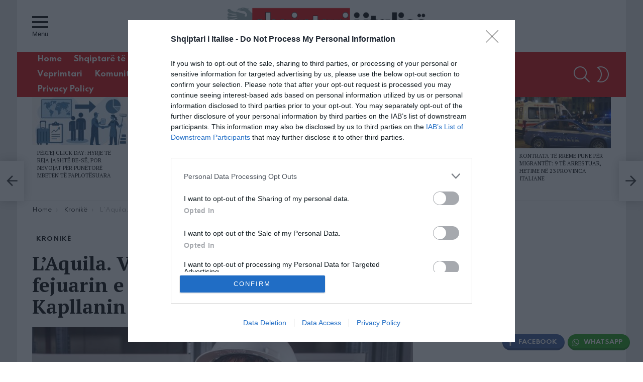

--- FILE ---
content_type: text/html; charset=utf-8
request_url: https://www.google.com/recaptcha/api2/aframe
body_size: 266
content:
<!DOCTYPE HTML><html><head><meta http-equiv="content-type" content="text/html; charset=UTF-8"></head><body><script nonce="tNtwbNf3_ohZ5N-wUfqjhA">/** Anti-fraud and anti-abuse applications only. See google.com/recaptcha */ try{var clients={'sodar':'https://pagead2.googlesyndication.com/pagead/sodar?'};window.addEventListener("message",function(a){try{if(a.source===window.parent){var b=JSON.parse(a.data);var c=clients[b['id']];if(c){var d=document.createElement('img');d.src=c+b['params']+'&rc='+(localStorage.getItem("rc::a")?sessionStorage.getItem("rc::b"):"");window.document.body.appendChild(d);sessionStorage.setItem("rc::e",parseInt(sessionStorage.getItem("rc::e")||0)+1);localStorage.setItem("rc::h",'1766321299145');}}}catch(b){}});window.parent.postMessage("_grecaptcha_ready", "*");}catch(b){}</script></body></html>